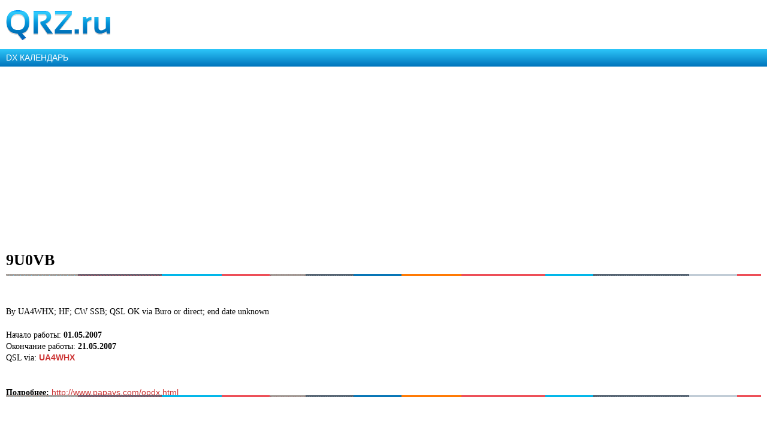

--- FILE ---
content_type: text/html; charset=utf-8
request_url: https://www.google.com/recaptcha/api2/aframe
body_size: -83
content:
<!DOCTYPE HTML><html><head><meta http-equiv="content-type" content="text/html; charset=UTF-8"></head><body><script nonce="VJOkyzIXdIAcDk0YlgVJ9Q">/** Anti-fraud and anti-abuse applications only. See google.com/recaptcha */ try{var clients={'sodar':'https://pagead2.googlesyndication.com/pagead/sodar?'};window.addEventListener("message",function(a){try{if(a.source===window.parent){var b=JSON.parse(a.data);var c=clients[b['id']];if(c){var d=document.createElement('img');d.src=c+b['params']+'&rc='+(localStorage.getItem("rc::a")?sessionStorage.getItem("rc::b"):"");window.document.body.appendChild(d);sessionStorage.setItem("rc::e",parseInt(sessionStorage.getItem("rc::e")||0)+1);localStorage.setItem("rc::h",'1769531053365');}}}catch(b){}});window.parent.postMessage("_grecaptcha_ready", "*");}catch(b){}</script></body></html>